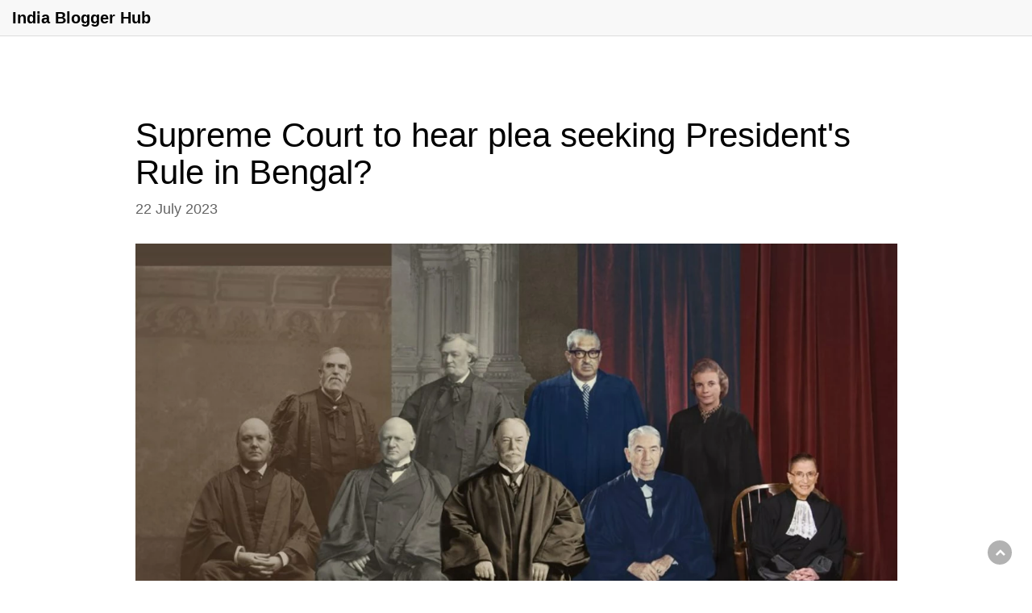

--- FILE ---
content_type: text/html; charset=UTF-8
request_url: https://bloggerspot.in/supreme-court-to-hear-plea-seeking-presidents-rule-in-bengal
body_size: 3387
content:

<!DOCTYPE html>
<html lang="en" dir="ltr">

<head>
    	<title>Supreme Court to hear plea seeking President&#039;s Rule in Bengal?</title>
	<meta charset="utf-8">
	<meta name="viewport" content="width=device-width, initial-scale=1">
	<meta name="robots" content="follow, index, max-snippet:-1, max-video-preview:-1, max-image-preview:large">
	<meta name="keywords" content="supreme court, plea, president&#039;s rule, bengal">
	<meta name="description" content="The Supreme Court is set to hear a plea that&#039;s requesting President&#039;s Rule in Bengal. This is quite a significant development that&#039;s bound to have political implications. The plea argues that the state government has failed to maintain law and order, thus necessitating federal intervention. It&#039;s a complex situation that will certainly spark debates about the limits of state and federal power in India. I&#039;m keeping a close eye on this unfolding story and will continue to provide updates as more details become available.">
	<meta property="og:title" content="Supreme Court to hear plea seeking President&#039;s Rule in Bengal?">
	<meta property="og:type" content="article">
	<meta property="og:article:published_time" content="2023-07-22T05:49:27+00:00">
	<meta property="og:article:modified_time" content="2023-07-22T05:49:27+00:00">
	<meta property="og:article:author" content="/author/aarav-khatri/">
	<meta property="og:article:section" content="Legal News">
	<meta property="og:article:tag" content="supreme court">
	<meta property="og:article:tag" content="plea">
	<meta property="og:article:tag" content="president&#039;s rule">
	<meta property="og:article:tag" content="bengal">
	<meta property="og:image" content="https://bloggerspot.in/uploads/2023/07/supreme-court-to-hear-plea-seeking-presidents-rule-in-bengal.webp">
	<meta property="og:url" content="https://bloggerspot.in/supreme-court-to-hear-plea-seeking-presidents-rule-in-bengal">
	<meta property="og:locale" content="en_US">
	<meta property="og:description" content="The Supreme Court is set to hear a plea that&#039;s requesting President&#039;s Rule in Bengal. This is quite a significant development that&#039;s bound to have political implications. The plea argues that the state government has failed to maintain law and order, thus necessitating federal intervention. It&#039;s a complex situation that will certainly spark debates about the limits of state and federal power in India. I&#039;m keeping a close eye on this unfolding story and will continue to provide updates as more details become available.">
	<meta property="og:site_name" content="India Blogger Hub">
	<meta name="twitter:title" content="Supreme Court to hear plea seeking President&#039;s Rule in Bengal?">
	<meta name="twitter:description" content="The Supreme Court is set to hear a plea that&#039;s requesting President&#039;s Rule in Bengal. This is quite a significant development that&#039;s bound to have political implications. The plea argues that the state government has failed to maintain law and order, thus necessitating federal intervention. It&#039;s a complex situation that will certainly spark debates about the limits of state and federal power in India. I&#039;m keeping a close eye on this unfolding story and will continue to provide updates as more details become available.">
	<meta name="twitter:image" content="https://bloggerspot.in/uploads/2023/07/supreme-court-to-hear-plea-seeking-presidents-rule-in-bengal.webp">
	<link rel="canonical" href="https://bloggerspot.in/supreme-court-to-hear-plea-seeking-presidents-rule-in-bengal">

    <script type="application/ld+json">
{
    "@context": "https:\/\/schema.org",
    "@type": "BlogPosting",
    "@id": "https:\/\/bloggerspot.in\/supreme-court-to-hear-plea-seeking-presidents-rule-in-bengal",
    "headline": "Supreme Court to hear plea seeking President's Rule in Bengal?",
    "name": "Supreme Court to hear plea seeking President's Rule in Bengal?",
    "keywords": "supreme court, plea, president's rule, bengal",
    "description": "The Supreme Court is set to hear a plea that's requesting President's Rule in Bengal. This is quite a significant development that's bound to have political implications. The plea argues that the state government has failed to maintain law and order, thus necessitating federal intervention. It's a complex situation that will certainly spark debates about the limits of state and federal power in India. I'm keeping a close eye on this unfolding story and will continue to provide updates as more details become available.",
    "inLanguage": "en-US",
    "url": "https:\/\/bloggerspot.in\/supreme-court-to-hear-plea-seeking-presidents-rule-in-bengal",
    "datePublished": "2023-07-22T05:49:27+00:00",
    "dateModified": "2023-07-22T05:49:27+00:00",
    "comment": [],
    "commentCount": 0,
    "author": {
        "@type": "Person",
        "@id": "https:\/\/bloggerspot.in\/author\/aarav-khatri\/",
        "url": "\/author\/aarav-khatri\/",
        "name": "Aarav Khatri"
    },
    "publisher": {
        "@type": "Organization",
        "name": "India Blogger Hub",
        "url": "https:\/\/bloggerspot.in"
    },
    "image": {
        "@type": "ImageObject",
        "@id": "\/uploads\/2023\/07\/supreme-court-to-hear-plea-seeking-presidents-rule-in-bengal.webp",
        "url": "\/uploads\/2023\/07\/supreme-court-to-hear-plea-seeking-presidents-rule-in-bengal.webp",
        "width": "1280",
        "height": "720"
    },
    "thumbnail": {
        "@type": "ImageObject",
        "@id": "\/uploads\/2023\/07\/thumbnail-supreme-court-to-hear-plea-seeking-presidents-rule-in-bengal.webp",
        "url": "\/uploads\/2023\/07\/thumbnail-supreme-court-to-hear-plea-seeking-presidents-rule-in-bengal.webp",
        "width": "640",
        "height": "480"
    }
}
</script>
<script type="application/ld+json">
{
    "@context": "https:\/\/schema.org",
    "@type": "BreadcrumbList",
    "itemListElement": [
        {
            "@type": "ListItem",
            "position": 0,
            "item": {
                "@id": "https:\/\/bloggerspot.in\/",
                "name": "Home"
            }
        },
        {
            "@type": "ListItem",
            "position": 1,
            "item": {
                "@id": "https:\/\/bloggerspot.in\/category\/legal-news\/",
                "name": "Legal News"
            }
        },
        {
            "@type": "ListItem",
            "position": 2,
            "item": {
                "@id": "https:\/\/bloggerspot.in\/supreme-court-to-hear-plea-seeking-presidents-rule-in-bengal",
                "name": "Supreme Court to hear plea seeking President's Rule in Bengal?"
            }
        }
    ]
}
</script>

    <link rel="stylesheet" href="/assets/css/fonticons.css">
    <link rel="stylesheet" href="/assets/css/slider-pro.css">
    <link rel="stylesheet" href="/assets/css/stylesheet.css">
    <link rel="stylesheet" href="/assets/css/font-awesome.min.css">
    <link rel="stylesheet" href="/assets/css/bootstrap.min.css">
    <link rel="stylesheet" href="/assets/css/plugins.css" />
    <link rel="stylesheet" href="/assets/css/style.css">
    <link rel="stylesheet" href="/assets/css/responsive.css" />

    <script src="/assets/js/vendor/modernizr-2.8.3-respond-1.4.2.min.js"></script>

    
</head>

<body data-spy="scroll" data-target=".navbar-collapse">
    

    <header id="main_menu" class="header navbar-fixed-top">
        <div class="main_menu_bg">
            <nav class="navbar-default" id="navmenu">
                <a class="navbar-brand" href="/">
                                        India Blogger Hub
                                    </a>
                            </nav>
        </div>
    </header>

    <main id="bloginner" class="bloginner sections margin-top-60">
        <div class="container">
            <div class="row">
                <div class="col-sm-10 col-sm-offset-1">
                    <div class="head_title">
                        <h1>Supreme Court to hear plea seeking President&#039;s Rule in Bengal?</h1>
                        <div class="single-date">22 July 2023</div>
                    </div>
                    <div class="single-blog-image">
                                                <img src="/uploads/2023/07/supreme-court-to-hear-plea-seeking-presidents-rule-in-bengal.webp" alt="Supreme Court to hear plea seeking President&#039;s Rule in Bengal?"/>
                                            </div>
                    <div class="single-post-text">
                        
<h2>Understanding the Plea</h2>
<p>Firstly, it is crucial to comprehend the essence of the plea that has been submitted to the <a href="https://newscountryindia.in/supreme-court-nod-to-get-african-cheetah-to-india" title="Supreme Court nod to get African cheetah to India?" target="_blank">Supreme Court</a>. The petitioners are demanding President's Rule to be imposed in the state of Bengal. This plea is based on the contention that there is a breakdown of the constitutional machinery in the state. The petitioners argue that the current government has failed to maintain law and order, which has led to a chaotic situation that they believe can only be addressed by imposing President's Rule.</p>

<h2>What is President's Rule?</h2>
<p>Before going further, let's take a moment to understand what President's Rule is. In India's constitutional framework, President's Rule refers to the suspension of a state government and the imposition of direct central government rule in a state. This can happen if the President, upon receipt of a report from the Governor of the state or otherwise, is satisfied that a situation has arisen in which the government of the state cannot be carried on in accordance with the provisions of the Constitution.</p>

<h2>Current Situation in Bengal</h2>
<p>Understanding the current situation in Bengal gives context to the plea. The state has been rife with political tensions, with allegations of violence and irregularities marring recent elections. There have been numerous instances of violence, including attacks on political workers and leaders. The situation has escalated to such an extent that the petitioners feel the state government has lost control and hence, are seeking the imposition of President's Rule.</p>

<h2>Legal Requirements for Imposing President's Rule</h2>
<p>Imposing President's Rule is not a decision that can be taken lightly. It requires certain legal requirements to be fulfilled. According to the Constitution, President's Rule can be imposed if the President is satisfied that a situation has arisen where the state government cannot be carried on in accordance with the provisions of the Constitution. This satisfaction is usually based on a report from the Governor of the state. However, the President can also act independently without such a report.</p>

<h2>The Supreme Court's Role</h2>
<p>The Supreme Court plays a crucial role in such situations. It is the responsibility of the Supreme Court to review the validity of the decision to impose President's Rule. The court can strike down the imposition of President's Rule if it finds that it was imposed malafidely or based on irrelevant or extraneous grounds. In this case, the Supreme Court will review the plea and decide whether the situation in Bengal warrants the imposition of President's Rule.</p>

<h2>Potential Implications of the Plea</h2>
<p>Finally, it's important to consider the potential implications of this plea. If the Supreme Court agrees with the petitioners, it could lead to a significant shift in the political landscape of Bengal. The imposition of President's Rule means the suspension of the state government and direct rule by the central government. This could have profound implications for the state's governance and politics. Moreover, it will set a precedent for similar situations in the future, potentially changing the way such situations are handled in India.</p>

                    </div>
                                        <div class="post-tags-wrap">
                        <span class="post-tags-title">Tags:</span>
                                                <a href="/tag/supreme-court/" class="post-tags-item" rel="tag">supreme court</a>
                                                <a href="/tag/plea/" class="post-tags-item" rel="tag">plea</a>
                                                <a href="/tag/president-s-rule/" class="post-tags-item" rel="tag">president&#039;s rule</a>
                                                <a href="/tag/bengal/" class="post-tags-item" rel="tag">bengal</a>
                                            </div>
                                    </div>
            </div>
                    </div>
    </main>

    <footer id="footer" class="footer">
        <div class="container">
            <div class="main_footer">
                <div class="row">
                    <div class="col-sm-4">
                        
                                            </div>
                    <div class="col-sm-4">
                                            </div>
                    <div class="col-sm-4">
                        <div class="copyright_text text-center">
                            <p>
                                &copy; 2026. All rights reserved.                            </p>
                        </div>
                    </div>
                </div>
            </div>
        </div>
    </footer>

    <div class="scrollup">
        <a href="#"><i class="fa fa-chevron-up"></i></a>
    </div>

    <script src="/assets/js/vendor/jquery-1.11.2.min.js"></script>
    <script src="/assets/js/vendor/bootstrap.min.js"></script>
    <script src="/assets/js/jquery.easing.1.3.js"></script>
    <script src="/assets/js/masonry/masonry.min.js"></script>
    <script src="/assets/js/plugins.js"></script>
    <script src="/assets/js/main.js"></script>

    
<script defer src="https://static.cloudflareinsights.com/beacon.min.js/vcd15cbe7772f49c399c6a5babf22c1241717689176015" integrity="sha512-ZpsOmlRQV6y907TI0dKBHq9Md29nnaEIPlkf84rnaERnq6zvWvPUqr2ft8M1aS28oN72PdrCzSjY4U6VaAw1EQ==" data-cf-beacon='{"version":"2024.11.0","token":"6b74bbea4fca4b26975c6d9c4186434b","r":1,"server_timing":{"name":{"cfCacheStatus":true,"cfEdge":true,"cfExtPri":true,"cfL4":true,"cfOrigin":true,"cfSpeedBrain":true},"location_startswith":null}}' crossorigin="anonymous"></script>
</body>

</html>

--- FILE ---
content_type: text/css; charset=utf-8
request_url: https://bloggerspot.in/assets/css/slider-pro.css
body_size: 2291
content:
/*!
*  - v1.2.5
* Homepage: https://bqworks.com/slider-pro/
* Author: bqworks
* Author URL: https://bqworks.com/
*/
/* Core
--------------------------------------------------*/
.slider-pro {
    position: relative;
    margin: 0 auto;
    -moz-box-sizing: content-box;
    box-sizing: content-box;
}

.sp-slides-container {
    position: relative;
}

.sp-mask {
    position: relative;
    overflow: hidden;
    height: 200px;
}

.sp-slides {
    position: relative;
    -webkit-backface-visibility: hidden;
    -webkit-perspective: 1000;
}

.sp-slide {
    position: absolute;
}

.sp-image-container {
    overflow: hidden;
}

.sp-image {
    position: relative;
    display: block;
    border: none;
}

.sp-no-js {
    overflow: hidden;
    max-width: 100%;
}

/* Thumbnails
--------------------------------------------------*/
.sp-thumbnails-container {
    position: relative;
    overflow: hidden;
}

.sp-top-thumbnails,
.sp-bottom-thumbnails  {
    left: 0;
    margin: 0 auto;
}

.sp-top-thumbnails {
    position: absolute;
    top: 0;
    margin-bottom: 4px;
}

.sp-bottom-thumbnails {
    margin-top: 4px;
}

.sp-left-thumbnails,
.sp-right-thumbnails {
    position: absolute;
    top: 0;
}

.sp-right-thumbnails {
    right: 0;
    margin-left: 4px;
}

.sp-left-thumbnails {
    left: 0;
    margin-right: 4px;
}

.sp-thumbnails {
    position: relative;
}

.sp-thumbnail {
    border: none;
}

.sp-thumbnail-container {
    position: relative;
    display: block;
    overflow: hidden;
    float: left;
    -moz-box-sizing: border-box;
    box-sizing: border-box;
}

/* Horizontal thumbnails
------------------------*/
.sp-top-thumbnails .sp-thumbnail-container,
.sp-bottom-thumbnails .sp-thumbnail-container {
    margin-left: 2px;
    margin-right: 2px;
}

.sp-top-thumbnails .sp-thumbnail-container:first-child,
.sp-bottom-thumbnails .sp-thumbnail-container:first-child {
    margin-left: 0;
}

.sp-top-thumbnails .sp-thumbnail-container:last-child,
.sp-bottom-thumbnails .sp-thumbnail-container:last-child {
    margin-right: 0;
}

/* Vertical thumbnails 
----------------------*/
.sp-left-thumbnails .sp-thumbnail-container,
.sp-right-thumbnails .sp-thumbnail-container {
    margin-top: 2px;
    margin-bottom: 2px;
}

.sp-left-thumbnails .sp-thumbnail-container:first-child,
.sp-right-thumbnails .sp-thumbnail-container:first-child {
    margin-top: 0;
}

.sp-left-thumbnails .sp-thumbnail-container:last-child,
.sp-right-thumbnails .sp-thumbnail-container:last-child {
    margin-bottom: 0;
}

/* Right thumbnails with pointer
--------------------------------*/
.sp-right-thumbnails.sp-has-pointer {
    margin-left: -13px;
}

.sp-right-thumbnails.sp-has-pointer .sp-thumbnail {
    position: absolute;
    left: 18px;
    margin-left: 0 !important;
}

.sp-right-thumbnails.sp-has-pointer .sp-selected-thumbnail:before {
    content: '';
    position: absolute;
    height: 100%;
    border-left: 5px solid #F00;
    left: 0;
    top: 0;
    margin-left: 13px;
}

.sp-right-thumbnails.sp-has-pointer .sp-selected-thumbnail:after {
    content: '';
    position: absolute;
    width: 0;
    height: 0;
    left: 0;
    top: 50%;
    margin-top: -8px;
    border-right: 13px solid #F00;
    border-top: 8px solid transparent;
    border-bottom: 8px solid transparent;
}

/* Left thumbnails with pointer
-------------------------------*/
.sp-left-thumbnails.sp-has-pointer {
    margin-right: -13px;
}

.sp-left-thumbnails.sp-has-pointer .sp-thumbnail {
    position: absolute;
    right: 18px;
}

.sp-left-thumbnails.sp-has-pointer .sp-selected-thumbnail:before {
    content: '';
    position: absolute;
    height: 100%;
    border-left: 5px solid #F00;
    right: 0;
    top: 0;
    margin-right: 13px;
}

.sp-left-thumbnails.sp-has-pointer .sp-selected-thumbnail:after {
    content: '';
    position: absolute;
    width: 0;
    height: 0;
    right: 0;
    top: 50%;
    margin-top: -8px;
    border-left: 13px solid #F00;
    border-top: 8px solid transparent;
    border-bottom: 8px solid transparent;
}

/* Bottom thumbnails with pointer
---------------------------------*/
.sp-bottom-thumbnails.sp-has-pointer {
    margin-top: -13px;
}

.sp-bottom-thumbnails.sp-has-pointer .sp-thumbnail {
    position: absolute;
    top: 18px;
    margin-top: 0 !important;
}

.sp-bottom-thumbnails.sp-has-pointer .sp-selected-thumbnail:before {
    content: '';
    position: absolute;
    width: 100%;
    border-bottom: 5px solid #F00;
    top: 0;
    margin-top: 13px;
}

.sp-bottom-thumbnails.sp-has-pointer .sp-selected-thumbnail:after {
    content: '';
    position: absolute;
    width: 0;
    height: 0;
    left: 50%;
    top: 0;
    margin-left: -8px;
    border-bottom: 13px solid #F00;
    border-left: 8px solid transparent;
    border-right: 8px solid transparent;
}

/* Top thumbnails with pointer
------------------------------*/
.sp-top-thumbnails.sp-has-pointer {
    margin-bottom: -13px;
}

.sp-top-thumbnails.sp-has-pointer .sp-thumbnail {
    position: absolute;
    bottom: 18px;
}

.sp-top-thumbnails.sp-has-pointer .sp-selected-thumbnail:before {
    content: '';
    position: absolute;
    width: 100%;
    border-bottom: 5px solid #F00;
    bottom: 0;
    margin-bottom: 13px;
}

.sp-top-thumbnails.sp-has-pointer .sp-selected-thumbnail:after {
    content: '';
    position: absolute;
    width: 0;
    height: 0;
    left: 50%;
    bottom: 0;
    margin-left: -8px;
    border-top: 13px solid #F00;
    border-left: 8px solid transparent;
    border-right: 8px solid transparent;
}

/* Layers
--------------------------------------------------*/
.sp-layer {
    position: absolute;
    margin: 0;
    box-sizing: border-box;
    -moz-box-sizing: border-box;
    -webkit-box-sizing: border-box;
    -webkit-font-smoothing: subpixel-antialiased;
    -webkit-backface-visibility: hidden;
}

.sp-black {
    color: #FFF;
    background: rgb(0, 0, 0);
    background: rgba(0, 0, 0, 0.7);
}

.sp-white {
    color: #000;
    background: rgb(255, 255, 255);
    background: rgba(255, 255, 255, 0.7);
}

.sp-rounded {
    border-radius: 10px;
}

.sp-padding {
    padding: 10px;
}

/* Touch Swipe
--------------------------------------------------*/
.sp-grab {
    cursor: url(images/openhand.cur), move;
}

.sp-grabbing {
    cursor: url(images/closedhand.cur), move;
}

.sp-selectable {
    cursor: default;
}

/* Caption
--------------------------------------------------*/
.sp-caption-container {
    text-align: center;
    margin-top: 10px;
}

/* Full Screen
--------------------------------------------------*/
.sp-full-screen {
    margin: 0 !important;
    background-color: #000;
}

.sp-full-screen-button {
    position: absolute;
    top: 5px;
    right: 10px;
    font-size: 30px;
    line-height: 1;
    cursor: pointer;
    -webkit-transform: rotate(45deg);
    -ms-transform: rotate(45deg);
    transform: rotate(45deg);
}

.sp-full-screen-button:before {
    content: '\2195';
}

.sp-fade-full-screen {
    opacity: 0;
    -webkit-transition: opacity 0.5s;
    transition: opacity 0.5s;
}

.slider-pro:hover .sp-fade-full-screen {
    opacity: 1;
}

/* Buttons
--------------------------------------------------*/
.sp-buttons {
    position: relative;
    width: 100%;
    text-align: center;
    padding-top: 40px;
}

.sp-button {
    width: 10px;
    height: 10px;
    border: 2px solid #000;
    border-radius: 50%;
    margin: 4px;
    display: inline-block;
    -moz-box-sizing: border-box;
    -webkit-box-sizing: border-box;
    box-sizing: border-box;
    cursor: pointer;
}

.sp-selected-button {
    background-color: #000;
}

@media only screen and (min-width: 768px) and (max-width: 1024px) {
    .sp-button {
        width: 14px;
        height: 14px;
    }
}

@media only screen and (min-width: 568px) and (max-width: 768px) {
    .sp-button {
        width: 16px;
        height: 16px;
    }
}

@media only screen and (min-width: 320px) and (max-width: 568px) {
    .sp-button {
        width: 18px;
        height: 18px;
    }
}

/* Arrows
--------------------------------------------------*/
.sp-arrows {
    position: absolute;
}

.sp-fade-arrows {
    opacity: 0;
    -webkit-transition: opacity 0.5s;
    transition: opacity 0.5s;
}

.sp-slides-container:hover .sp-fade-arrows {
    opacity: 1;
}

.sp-horizontal .sp-arrows {
    width: 100%;
    left: 0;
    top: 50%;
    margin-top: -15px;
}

.sp-vertical .sp-arrows {
    height: 100%;
    left: 50%;
    top: 0;
    margin-left: -10px;
}

.sp-arrow {
    position: absolute;
    display: block;
    width: 20px;
    height: 30px;
    cursor: pointer;
}

.sp-vertical .sp-arrow {
    -webkit-transform: rotate(90deg);
    -ms-transform: rotate(90deg);
    transform: rotate(90deg);
}

.sp-horizontal .sp-previous-arrow {
    left: 20px;
}

.sp-horizontal .sp-next-arrow {
    right: 20px;
}

.sp-vertical .sp-previous-arrow {
    top: 20px;
}

.sp-vertical .sp-next-arrow {
    bottom: 20px;
}

.sp-previous-arrow:before,
.sp-previous-arrow:after,
.sp-next-arrow:before,
.sp-next-arrow:after {
    content: '';
    position: absolute;
    width: 50%;
    height: 50%;
    background-color: #FFF;
}

.sp-previous-arrow:before {
    left: 30%;
    top: 0;
    -webkit-transform: skew(145deg, 0deg);
    -ms-transform: skew(145deg, 0deg);
    transform: skew(145deg, 0deg);
}

.sp-previous-arrow:after {
    left: 30%;
    top: 50%;
    -webkit-transform: skew(-145deg, 0deg);
    -ms-transform: skew(-145deg, 0deg);
    transform: skew(-145deg, 0deg);
}

.sp-next-arrow:before {
    right: 30%;
    top: 0;
    -webkit-transform: skew(35deg, 0deg);
    -ms-transform: skew(35deg, 0deg);
    transform: skew(35deg, 0deg);
}

.sp-next-arrow:after {
    right: 30%;
    top: 50%;
    -webkit-transform: skew(-35deg, 0deg);
    -ms-transform: skew(-35deg, 0deg);
    transform: skew(-35deg, 0deg);
}

.ie8 .sp-arrow,
.ie7 .sp-arrow {
    width: 0;
    height: 0;
}

.ie8 .sp-arrow:before,
.ie8 .sp-arrow:after,
.ie7 .sp-arrow:before,
.ie7 .sp-arrow:after {
    content: none;
}

.ie8.sp-horizontal .sp-previous-arrow,
.ie7.sp-horizontal .sp-previous-arrow {
    border-right: 20px solid #FFF;
    border-top: 20px solid transparent;
    border-bottom: 20px solid transparent;
}

.ie8.sp-horizontal .sp-next-arrow,
.ie7.sp-horizontal .sp-next-arrow {
    border-left: 20px solid #FFF;
    border-top: 20px solid transparent;
    border-bottom: 20px solid transparent;
}

.ie8.sp-vertical .sp-previous-arrow,
.ie7.sp-vertical .sp-previous-arrow {
    border-bottom: 20px solid #FFF;
    border-left: 20px solid transparent;
    border-right: 20px solid transparent;
}

.ie8.sp-vertical .sp-next-arrow,
.ie7.sp-vertical .sp-next-arrow {
    border-top: 20px solid #FFF;
    border-left: 20px solid transparent;
    border-right: 20px solid transparent;
}

/* Thumbnail Arrows
--------------------------------------------------*/
.sp-thumbnail-arrows {
    position: absolute;
}

.sp-fade-thumbnail-arrows {
    opacity: 0;
    -webkit-transition: opacity 0.5s;
    transition: opacity 0.5s;
}

.sp-thumbnails-container:hover .sp-fade-thumbnail-arrows {
    opacity: 1;
}

.sp-top-thumbnails .sp-thumbnail-arrows,
.sp-bottom-thumbnails .sp-thumbnail-arrows {
    width: 100%;
    top: 50%;
    left: 0;
    margin-top: -12px;
}

.sp-left-thumbnails .sp-thumbnail-arrows,
.sp-right-thumbnails .sp-thumbnail-arrows {
    height: 100%;
    top: 0;
    left: 50%;
    margin-left: -7px;
}

.sp-thumbnail-arrow {
    position: absolute;
    display: block;
    width: 15px;
    height: 25px;
    cursor: pointer;
}

.sp-left-thumbnails .sp-thumbnail-arrows .sp-thumbnail-arrow,
.sp-right-thumbnails .sp-thumbnail-arrows .sp-thumbnail-arrow {
    -webkit-transform: rotate(90deg);
    -ms-transform: rotate(90deg);
    transform: rotate(90deg);
}

.sp-top-thumbnails .sp-previous-thumbnail-arrow,
.sp-bottom-thumbnails .sp-previous-thumbnail-arrow {
    left: 0px;
}

.sp-top-thumbnails .sp-next-thumbnail-arrow,
.sp-bottom-thumbnails .sp-next-thumbnail-arrow {
    right: 0px;
}

.sp-left-thumbnails .sp-previous-thumbnail-arrow,
.sp-right-thumbnails .sp-previous-thumbnail-arrow {
    top: 0px;
}

.sp-left-thumbnails .sp-next-thumbnail-arrow,
.sp-right-thumbnails .sp-next-thumbnail-arrow {
    bottom: 0px;
}

.sp-previous-thumbnail-arrow:before,
.sp-previous-thumbnail-arrow:after,
.sp-next-thumbnail-arrow:before,
.sp-next-thumbnail-arrow:after {
    content: '';
    position: absolute;
    width: 50%;
    height: 50%;
    background-color: #FFF;
}

.sp-previous-thumbnail-arrow:before {
    left: 30%;
    top: 0;
    -webkit-transform: skew(145deg, 0deg);
    -ms-transform: skew(145deg, 0deg);
    transform: skew(145deg, 0deg);
}

.sp-previous-thumbnail-arrow:after {
    left: 30%;
    top: 50%;
    -webkit-transform: skew(-145deg, 0deg);
    -ms-transform: skew(-145deg, 0deg);
    transform: skew(-145deg, 0deg);
}

.sp-next-thumbnail-arrow:before {
    right: 30%;
    top: 0;
    -webkit-transform: skew(35deg, 0deg);
    -ms-transform: skew(35deg, 0deg);
    transform: skew(35deg, 0deg);
}

.sp-next-thumbnail-arrow:after {
    right: 30%;
    top: 50%;
    -webkit-transform: skew(-35deg, 0deg);
    -ms-transform: skew(-35deg, 0deg);
    transform: skew(-35deg, 0deg);
}

.ie8 .sp-thumbnail-arrow,
.ie7 .sp-thumbnail-arrow {
    width: 0;
    height: 0;
}

.ie8 .sp-thumbnail-arrow:before,
.ie8 .sp-thumbnail-arrow:after,
.ie7 .sp-thumbnail-arrow:before,
.ie7 .sp-thumbnail-arrow:after {
    content: none;
}

.ie8 .sp-top-thumbnails .sp-previous-thumbnail-arrow,
.ie8 .sp-bottom-thumbnails .sp-previous-thumbnail-arrow,
.ie7 .sp-top-thumbnails .sp-previous-thumbnail-arrow,
.ie7 .sp-bottom-thumbnails .sp-previous-thumbnail-arrow {
    border-right: 12px solid #FFF;
    border-top: 12px solid transparent;
    border-bottom: 12px solid transparent;
}

.ie8 .sp-top-thumbnails .sp-next-thumbnail-arrow,
.ie8 .sp-bottom-thumbnails .sp-next-thumbnail-arrow,
.ie7 .sp-top-thumbnails .sp-next-thumbnail-arrow,
.ie7 .sp-bottom-thumbnails .sp-next-thumbnail-arrow {
    border-left: 12px solid #FFF;
    border-top: 12px solid transparent;
    border-bottom: 12px solid transparent;
}

.ie8 .sp-left-thumbnails .sp-previous-thumbnail-arrow,
.ie8 .sp-right-thumbnails .sp-previous-thumbnail-arrow,
.ie7 .sp-left-thumbnails .sp-previous-thumbnail-arrow,
.ie7 .sp-right-thumbnails .sp-previous-thumbnail-arrow {
    border-bottom: 12px solid #FFF;
    border-left: 12px solid transparent;
    border-right: 12px solid transparent;
}

.ie8 .sp-left-thumbnails .sp-next-thumbnail-arrow,
.ie8 .sp-right-thumbnails .sp-next-thumbnail-arrow,
.ie7 .sp-left-thumbnails .sp-next-thumbnail-arrow,
.ie7 .sp-right-thumbnails .sp-next-thumbnail-arrow {
    border-top: 12px solid #FFF;
    border-left: 12px solid transparent;
    border-right: 12px solid transparent;
}

/* Video
--------------------------------------------------*/
a.sp-video {
    text-decoration: none;
}

a.sp-video img {
    -webkit-backface-visibility: hidden;
    border: none;
}

a.sp-video:after {
    content: '\25B6';
    position: absolute;
    width: 45px;
    padding-left: 5px;
    height: 50px;
    border: 2px solid #FFF;
    text-align: center;
    font-size: 30px;
    border-radius: 30px;
    top: 0;
    color: #FFF;
    bottom: 0;
    left: 0;
    right: 0;
    background-color: rgba(0, 0, 0, 0.2);
    margin: auto;
    line-height: 52px;
}

/* CSS for preventing styling issues in WordPress
--------------------------------------------------*/
.slider-pro img.sp-image,
.slider-pro img.sp-thumbnail {
    max-width: none;
    max-height: none;
    border: none !important;
    border-radius: 0 !important;
    padding: 0 !important;
    -webkit-box-shadow: none !important;
    -mox-box-shadow: none !important;
    box-shadow: none !important;
    transition: none;
    -moz-transition: none;
    -webkit-transition: none;
    -o-transition: none;
}

.slider-pro a {
    position: static;
    transition: none !important;
    -moz-transition: none !important;
    -webkit-transition: none !important;
    -o-transition: none !important;
}

.slider-pro iframe,
.slider-pro object,
.slider-pro video,
.slider-pro embed,
.slider-pro canvas {
    max-width: none;
    max-height: none;
}

.slider-pro p.sp-layer {
/*    font-size: 14px;
    line-height: 1.4;
    margin: 0;*/
}

.slider-pro h1.sp-layer {
    font-size: 32px;
    line-height: 1.4;
    margin: 0;
}

.slider-pro h2.sp-layer {
    font-size: 24px;
    line-height: 1.4;
    margin: 0;
}

.slider-pro h3.sp-layer {
    font-size: 19px;
    line-height: 1.4;
    margin: 0;
}

.slider-pro h4.sp-layer {
    font-size: 2.5rem;
    line-height: 2.5;
    margin: 0;
}

.slider-pro h5.sp-layer {
    font-size: 13px;
    line-height: 1.4;
    margin: 0;
}

.slider-pro h6.sp-layer {
    font-size: 11px;
    line-height: 1.4;
    margin: 0;
}

.slider-pro img.sp-layer {
    border: none;
}

--- FILE ---
content_type: text/css; charset=utf-8
request_url: https://bloggerspot.in/assets/css/style.css
body_size: 3723
content:
html,
body {
  	font-family: sans-serif;
    background-color: #fff;
    font-size: 18px;
    color: #656565;
    width: 100%;
    padding: 0;
    margin-left: 0;
    margin-right: 0;
}

img {
    user-select: none;
    -webkit-user-drag: none;
    user-drag: none;
}

a,
a:hover,
a:active,
a:focus {
    text-decoration: none;
    outline: none;
}

a,
button,
a span {
    transition: 0.2s ease-in-out;
}

.btn.extra-width {
    padding: 13px 40px;
}

.btn:focus,
.btn:active {
    outline: inherit;
}

*,
*:before,
*:after {
    box-sizing: border-box;
}

p {
    margin: 0 0 15px;
}

.clear {
    clear: both;
}

img {
    max-width: 100%;
}

textarea,
input[type="text"],
input[type="password"],
input[type="datetime"],
input[type="datetime-local"],
input[type="date"],
input[type="month"],
input[type="time"],
input[type="week"],
input[type="number"],
input[type="email"],
input[type="url"],
input[type="search"],
input[type="tel"],
input[type="color"],
.uneditable-input {
    outline: none;
}

.form-control {
    border: 1px solid rgba(0, 0, 0, 0.08);
    font-size: 16px;
    height: 45px;
}

.form-control {
    display: inline-block;
    width: 60%;
    height: 35px;
    padding: 6px 25px;
    font-size: 14px;
    line-height: 1.42857143;
    color: #fff;
    background-color: #182e4c;
    background-image: none;
    border: 0px solid #ccc;
    border-radius: 30px;
    box-shadow: inset 0 1px 1px rgba(0, 0, 0, .075);
    transition: border-color ease-in-out .15s, box-shadow ease-in-out .15s;
}

.form-control:focus {
    border-color: #5e9a28;
}

h1,
h2,
h3,
h4,
h5,
h6 {
    margin: 0;
    color: #000000;
}

h4,
h5 {
    font-weight: 300;
    margin: 0;
    line-height: 2rem;
}

h1 {
    font-size: 42px;
}

h2 {
    font-size: 36px;
    line-height: 1.4;
}

h3 {
    font-size: 1.875rem;
    line-height: 2.5rem;
}

h4 {
    font-size: 2.5rem;
    line-height: 2.5rem;
}

h5 {
    font-size: 1.125rem;
    margin-bottom: 1rem;
    margin-top: 1rem;
    color: #223d61;
}

h6 {
    font-size: 1rem;
    margin-bottom: .9rem;
}

p {
    line-height: 1.375rem;
    margin-bottom: 30px;
}

p:last-child {
    margin-bottom: 0px;
}

.text {
    color: #333333;
}

.coloricon i {
    color: #5e9a28;
}

.colorsbg {
    background: #FFE1BD;
}

.whitetext {
    color: #fff;
}

.blackbg {
    background: #000;
}

.lightbg {
    background-color: #f9f9f9;
}

.transition {
    transition: all 300ms linear;
}

.sections {
    padding-top: 85px;
    padding-bottom: 105px;
    overflow: hidden;
}

.sections.footer {
    padding-bottom: 80px;
}

section .subtitle h5 {
    margin-top: 10px;
    font-size: 1.3rem;
}

.parallax-section {
    max-width: 100%;
    color: #ffffff;
}

section .title-half h2 {
    font-size: 3rem;
    line-height: 4rem;
    font-weight: 300;
    margin-bottom: 1.4rem;
}

section .subtitle-half h5 {
    font-weight: 100;
    font-size: 17px;
}

ul {
    margin: 0;
    padding: 0;
    list-style: none;
}

.heading {
    margin-bottom: 4rem;
}

.navbar-default .navbar-brand {
  	display: inline-block;
  	height: auto;
    font-weight: 700;
    font-size: 20px;
    color: #000000;
    line-height: 1.2;
  	float: none;
  	padding: 0 40px 0 0;
    margin: 0;
}

.navbar-default .navbar-brand img {
	width: 300px;
  	max-width: 100%;
  	height: auto;
}

.overlay {
    background-color: rgba(0, 0, 0, 0.75);
    width: 100%;
    height: 100%;
    position: absolute;
    left: 0;
    top: 0;
}

.home-overlay {
    background-color: rgba(255, 225, 189, 0.9);
    width: 100%;
    height: 100%;
    position: absolute;
    left: 0;
    top: 0;
}

.home-overlay-fluid {
    background-color: rgba(41, 41, 41, 0.68);
    width: 80%;
    margin: auto;
}

.overlay-img {
    background: rgba(0, 0, 0, 0.3);
    width: 100%;
    padding-top: 100px;
    padding-bottom: 100px;
    color: #ffffff;
}

.no-padding {
    padding: 0 !important;
    margin: 0 !important;
}

.fluid-blocks-col {
    padding: 70px 40px 0 80px;
}

.fluid-blocks-col-right {
    padding: 70px 80px 0 40px;
}

/*
Separator
*/
.separator {
    height: 2px;
    width: 60px;
    margin: 20px auto;
    background: #000;
}

.separator2 {
    height: 2px;
    width: 60px;
    margin: 20px 0px;
    background: #000;
}

.separator3 {
    height: 2px;
    width: 50px;
    margin: 10px auto;
    background: #fff;
}

.separator4 {
    height: 2px;
    width: 30px;
    margin: 20px 0px;
    background: #5e9a28;
}

.btn-primary.active.focus,
.btn-primary.active:focus,
.btn-primary.active:hover,
.btn-primary:active.focus,
.btn-primary:active:focus,
.btn-primary:active:hover,
.open>.dropdown-toggle.btn-primary.focus,
.open>.dropdown-toggle.btn-primary:focus,
.open>.dropdown-toggle.btn-primary:hover,
.btn-primary.focus,
.btn-primary:focus,
.btn-primary.disabled,
.btn-primary.disabled:hover {
    color: #ffffff;
    background-color: #522bac;
    border-color: #522bac;
}

.btn {
    display: inline-block;
    text-align: center;
    color: #fff;
    font-size: 18px;
  	line-height: 1.4;
    border-radius: 50px;
    background-color: #000;
    transition: .5s;
    border: 1px solid #000;
  	padding: 10px 30px;
  	margin: 20px 0 0 0;

}

.btn:hover {
    background-color: #ffcb93;
    color: #000;
    text-decoration: none;
    border: 1px solid #ffcb93;
}

.btn-default {
    color: #333;
    background-color: #fff;
    border-color: #ccc;
}

.btn-default:hover {
    color: #333;
    background-color: #fff;
    border-color: #000;
}

/*
Extra height css
*/
.margin-top-20 {
    margin-top: 20px;
}

.margin-bottom-20 {
    margin-bottom: 20px;
}

.margin-top-40 {
    margin-top: 40px;
}

.margin-bottom-40 {
    margin-bottom: 40px;
}

.margin-top-60 {
    margin-top: 60px;
}

.margin-top-80 {
    margin-top: 80px;
}

.margin-top-120 {
    margin-top: 120px;
}

.margin-80 {
    margin-top: 80px;
    margin-bottom: 80px;
}

.margin-bottom-60 {
    margin-bottom: 60px;
}

.margin-bottom-80 {
    margin-bottom: 80px;
}

.padding-top-20 {
    padding-top: 1.33rem;
}

.padding-bottom-20 {
    padding-bottom: 1.33rem;
}

.padding-top-40 {
    padding-top: 2.66rem;
}

.padding-bottom-40 {
    padding-bottom: 2.66rem;
}

.padding-top-60 {
    padding-top: 5rem;
}

.padding-bottom-60 {
    padding-bottom: 5rem;
}

.padding-bottom-0 {
    padding-bottom: 0;
}

/*padding*/
.padding-twenty {
    padding: 10px 0;
}

.padding-fourty {
    padding: 20px 0;
}

.padding-sixty {
    padding: 30px 0;
}

.padding-eighty {
    padding: 40px 0;
}

h1 span {
    color: #5e9a28;
    font-weight: 400;
}

/*for placeholder changes*/

input::-webkit-input-placeholder {
    color: #555555;
}

input::-moz-placeholder {
    color: #555555;
}

input::-ms-input-placeholder {
    color: #555555;
}

/* navbar section */

.menu-scroll {
    padding-top: 0px;
    padding-bottom: 0px;
    position: fixed;
    top: 0;
    left: 0;
    right: 0;
    z-index: 300;
    box-shadow: 0 6px 12px rgba(0, 0, 0, .175);
    background-color: #fff;
    transition: all .3s;
    height: 80px;
}

.menu-scroll .main_menu_bg {
    margin-top: 0px;
    background-color: transparent;
    height: 80px;
}

.menu-scroll .main_menu_bg .nave_menu {
    margin-top: 0px;
}

.main_menu_bg {
    margin-top: 0px;
    background-color: #fff;
    transition: all 0.3s;
}

.main_menu_bg .navbar-default {
    display: flex;
  	justify-content: space-between;
  	align-items: center;
  	flex-wrap: wrap;
  	border-bottom: 1px solid #ddd;
  	padding: 10px 15px;
}

.navbar-default .navbar-nav>li>a:hover,
.navbar-default .navbar-nav>li>a:focus {
    color: #000000;
}

.main_menu_bg .nave_menu {
    transition: all 0.6s;
}

.main_menu_bg .navbar-default .navbar-nav>.active>a,
.navbar-default .navbar-nav>.active>a:hover,
.navbar-default .navbar-nav>.active>a:focus {
    color: #000000;
    background: url(../images/line.png) no-repeat scroll 15px 40px;
}

.main_menu_bg .navbar-nav>li>a {
    padding-top: 15px;
    padding-bottom: 20px;
    font-size: 0.875rem;
    color: #333;
}

.navbar-toggle {
	position: absolute;
  	top: 50%;
  	right: 15px;
  	transform: translateY(-50%);
  	margin: 0;
}

.navbar-default .navbar-nav>.open>a,
.navbar-default .navbar-nav>.open>a:hover,
.navbar-default .navbar-nav>.open>a:focus {
    background-color: transparent;
    color: #ffe1bd;
}

.dropdown-menu>li>a {
    line-height: 4;
}

.main_home {
    margin-top: 85px;
    padding: 140px 0px;
    position: relative;

}

.main_home h1 {
    color: #fff;
    padding-bottom: 25px;
}

.main_home p.subtitle {
    color: #000;
    padding-bottom: 25px;
    font-size: 1.5rem;
    line-height: 2rem;
    margin: 0 auto;
}

/*-------------------------- top content --------------------- */

.top-content {
	padding: 20px 0;
}

.top-content h1 {
	font-size: 40px;
    line-height: 1.4;
  	margin: 0 0 10px 0;
}

@media screen and (max-width: 768px) {
	.top-content h1 {
        font-size: 36px;
    }
}

.top-content h2 {
	font-size: 36px;
    line-height: 1.4;
  	margin: 0 0 15px 0;
}

@media screen and (max-width: 768px) {
	.top-content h2 {
        font-size: 30px;
        margin: 0 0 10px 0;
    }
}

.top-content p {
	line-height: 1.4;
}

/*------------------------- top content end ----------------- */

.single_blog_area {
    margin-bottom: 50px;
}

.signle_service_left img {
    width: 100%;
    height: 100%;
    object-fit: cover;
}

.pagination-list {
    width: 100%;
    list-style: none;
    display: flex;
    justify-content: center;
    align-items: center;
    padding: 30px 0 10px 0;
}

.pagination-list a {
    display: inline-block;
    min-width: 45px;
    height: 45px;
    text-align: center;
    line-height: 1.4;
    color: #333;
    border: 1px solid #ccc;
    border-radius: 50px;
    background-color: transparent;
    margin: 0 3px;
    transition: all .2s ease;
  	padding: 10px 10px;
}

.pagination-list a:hover {
    text-decoration: none;
    border: 1px solid #000;
}

.pagination-list li.active a {
    border: 1px solid #000;
}

.head_title {
    margin: 0 0 30px 0;
}

.head_title h1 {
    margin: 0 0 10px 0;
}

.head_title p {
    font-size: 1rem;
}

.main_mix_content {
    overflow: hidden;
}

.single-blog-image {
	margin: 0 0 20px 0;
}

.single-blog-image img {
	width: 100%;
  	height: auto;	
  	object-fit: cover;
}

/*------------------------ blog-post-styles ------------------------*/

.single-post-text img {
	margin: 15px 0 10px 0;
}

.single-post-text h2 {
    font-size: 28px;
	margin-top: 15px;
    margin-bottom: 10px;
}

.single-post-text h3 {
    font-size: 24px;
	margin-top: 15px;
    margin-bottom: 10px;
}

.single-post-text p {
	margin: 0 0 10px 0;
}

.single-post-text a{
	color: #ff0606;
}

.single-post-text ol {
	padding-left: 15px;
}

.single-post-text ol li {
	padding: 5px 0;
}

.single-post-text ul {
	list-style: none;
  	padding-left: 15px;
}

.single-post-text ul li {
	padding: 5px 0;
}

.single-post-text ul li,
.single-post-text ul li a {
	color: #000;
}

.single-post-text blockquote {
  	font-style: italic;
	padding: 10px 20px;
    margin: 10px 0 20px 0;
    font-size: 17.5px;
    border-left: 5px solid #ddd;
}

.single-post-text table {
	width: 100%;
  	border: 1px solid #ddd;
  	background-color: #fff;
  	border-collapse: collapse;
  	margin: 15px 0;
}

.single-post-text table,
.single-post-text td,
.single-post-text th {
	border: 1px solid #ddd;
    border-collapse: collapse;
  	padding: 10px 15px;
}

.single-post-text td,
.single-post-text th {
	border: 1px solid #ddd;
    border-collapse: collapse;
  	padding: 10px 15px;
}

/*---------------------- blog-post-styles end ----------------------*/

/*---------------------- post-tags ----------------------*/

.post-tags-wrap {
	display: flex;
  	flex-wrap: wrap;
  	column-gap: 5px;
    padding: 10px 0;
}

.post-tags-wrap .post-tags-title {
	display: block;
    font-weight: 700;
  	font-size: 18px;
  	color: #000000;
  	line-height: 1.6;
    margin: 0;
}

.post-tags-wrap .post-tags-item {
  	display: inline-block;
	text-decoration: none;
  	font-size: 14px;
  	color: #fff;
    line-height: 1.2;
  	border-radius: 20px;
  	border: 1px solid #b2b2b2;
  	background-color: #b2b2b2;
  	padding: 5px 10px;
  	margin-bottom: 5px;
  	transition: all .3s ease;
}

.post-tags-wrap .post-tags-item:hover {
	color: #333;
  	border: 1px solid #333;
  	background-color: #fff;
}

/*-------------------- post-tags end --------------------*/

/*---------------------------- Coments block ------------------------- */

.comments-block-wrap {
    border-top: 1px solid #d8d8d8;
    padding: 30px 0;
    margin-top: 30px;
}

.comments-title {
    font-size: 24px;
    font-weight: 700;
    color: #2b2e3f;
    line-height: 1.2;
    margin-top: 0;
    padding-bottom: 7px;
    margin-bottom: 30px;
}

.comment-list {
    list-style: none;
    padding: 0;
    margin: 0;
}

.comment-list__item {
    border-bottom: 1px solid #ececec;
    padding-bottom: 15px;
    margin-bottom: 25px;
}

.comment-info {
    display: flex;
    justify-content: space-between;
    align-items: center;
    flex-wrap: wrap;
    margin-bottom: 15px;
}

.comment-info__author {
    display: flex;
    align-items: center;
}

@media screen and (max-width: 1200px) {
    .comment-info__author {
        margin-bottom: 15px;
    }
}

.comment-author-image {
    min-width: 80px;
    width: 80px;
    height: 80px;
    border-radius: 50%;
    overflow: hidden;
    margin-right: 15px;
}

.comment-author-image img {
    width: 100%;
    height: 100%;
    object-fit: cover;
}

.comment-author-name {
    font-size: 16px;
    font-weight: bold;
    margin-top: 0;
    margin-bottom: 10px;
}

.comment-date {
    font-weight: 500;
    color: #999999;
    font-size: 14px;
}

.comment-content {
    color: #2b2e3f;
}

.comment-form-wrap {
    padding-top: 20px;
}

.comment-form-top {
    display: flex;
    justify-content: space-between;
    align-items: center;
    flex-wrap: wrap;
}

.comment-form-input {
    width: 49%;
    font-size: 14px;
    color: #777777;
    border: 1px solid #ececec;
    border-radius: 0;
    padding: 13px 20px;
    margin-bottom: 15px;
}

@media screen and (max-width: 520px) {
    .comment-form-input {
        width: 100%;
    }
}

.comment-form-textarea {
    width: 100%;
    min-height: 190px;
    resize: none;
    font-size: 14px;
    color: #777777;
    border: 1px solid #ececec;
    padding: 13px 20px;
    margin-bottom: 15px;
}

.comment-form-bottom {
    display: flex;
    align-items: center;
}

.button-submit {
    font-weight: 400;
    font-size: 20px;
    color: #333;
    line-height: 1;
    letter-spacing: 1px;
    border: 1px solid #ccc;
    background-color: #fff;
    border-radius: 50px;
    margin: 0;
    padding: 13px 30px;
    transition: .5s;
}

.button-submit:hover {
    color: #333;
    background-color: #fff;
    border-color: #000;
}

/*------------------------- Coments block  ------------------------ */

.footer {
    border-top: 1px solid #d8d8d8;
    padding: 30px 0;
}

.footer-links h3 {
    font-weight: 500;
    font-size: 20px;
    color: #000000;
}

@media screen and (max-width: 768px) {
    .footer-links h3 {
        text-align: center;
    }
}

.footer-links ul {
    list-style: none;
    padding-left: 0;
}

.footer-links ul li {
    padding: 5px 0;
}

@media screen and (max-width: 768px) {
    .footer-links ul li {
        text-align: center;
    }
}

.footer-links ul li a {
    font-size: 16px;
    color: #aaa79e;
}

.copyright_text p {
    color: #aaa79e;
    font-size: 0.8125rem;
    padding: 40px 20px;
    max-width: 100%;
}

.copyright_text p i {
    padding: 0px 10px;
    color: #ffcb93;
}

.copyright_text p a {
    padding: 0px 10px;
    color: #ffcb93;
}

.scrollup {
    width: 30px;
    height: 30px;
    border-radius: 15px;
    opacity: .3;
    position: fixed;
    bottom: 20px;
    right: 25px;
    color: #fff;
    cursor: pointer;
    background-color: #000;
    z-index: 1000;
    transition: opacity .5s, background-color .5s;
}

.scrollup:hover {
    background: #ffcb93;
    opacity: 1;
}

.scrollup i {
    font-size: 13px;
    position: absolute;
    opacity: 1;
    color: #fff;
    left: 50%;
    top: 50%;
    margin-top: -7px;
    margin-left: -6px;
    text-decoration: none;

}

.single_work_overlay {
    background: #FFE1BD;
    width: 80%;
    height: 80%;
    left: 10%;
    top: 10%;
    position: absolute;
    padding-top: 15%;
    opacity: 0;
    transition: all 0.6s;
}

.single_work_overlay.single_work_overlay2 {
    padding-top: 40%;
}

.work_socail a i {
    background: #000;
    color: #fff;
    transition: all 0.6s;
    text-align: center;
    width: 40px;
    height: 40px;
    line-height: 40px;
    margin-right: 10px;
}

.work_socail a:hover i {
    background: #FFE1BD;
    color: #fff;
}

.single_service .single_blog-title {
	font-size: 24px;
}

.single_blog-date {
  	font-size: 16px;
	color: #757575;
  	position: relative;
  	padding: 10px 0;
  	margin: 0 0 10px 0;
}

.single_blog-date::after {
	content: "";
  	display: inline-block;
  	width: 60px;
  	height: 2px;
  	background-color: #000;
  	position: absolute;
  	left: 0;
  	bottom: 0;
}

@media screen and (max-width: 768px) {
	.single_blog-date::after {
        left: 50%;
        transform: translateX(-50%);
    }
}

.single_service p {
    line-height: 1.6;
    overflow: hidden;
    text-overflow: ellipsis;
    display: -webkit-box;
    -webkit-line-clamp: 5;
    -webkit-box-orient: vertical;
  	margin: 0 0 10px 0;
}

.blog_readmore_btn {
    display: block;
    width: 100%;
    overflow: hidden;
}

ul li.filter {
    cursor: pointer;
}

.main_bloginner_content .single_bloginner img {
    width: 100%;
}

.single_bloginner h1 {
    font-size: 3rem;
    margin-bottom: 1rem;
}

.single_bloginner.s_blogIner_4.single_bloginner_bottom_heading {
    width: 80%;
}

.single_bloginner.s_blogIner_4.single_bloginner_bottom_heading h4 {
    letter-spacing: 1px;
    line-height: 3rem;
}

--- FILE ---
content_type: text/css; charset=utf-8
request_url: https://bloggerspot.in/assets/css/responsive.css
body_size: 206
content:
@media (max-width: 1199px) {
    body {
        font-size: 1rem;
    }
}

@media (max-width: 991px) {
    html {
        font-size: 90%;
    }
}

@media (max-width: 768px) {
    html {
        font-size: 100%;
    }

    h4 {
        font-size: 2rem;
    }

    .navbar-default .navbar-collapse {
      	width: 98%;
      	background-color: #ff0000;
        border-color: #e7e7e7;
        position: absolute;
      	top: 100%;
      	left: 50%;
      	transform: translateX(-50%);
    }

    .menu-scroll .navbar-default .navbar-collapse {
        margin-top: 12px;
    }
  
    .navbar-default .navbar-nav > li > a {
      font-size: 16px;
      color: #fff;
    }

    .main_service_area {
        text-align: center;
    }

    .main_service_area .separator2 {
        margin: 20px auto;
    }

    .signle_service_left {
        margin-bottom: 20px;
    }

    .signle_service_left img {
        width: 100%;
    }

    .main_team_area .team {
        margin-bottom: 40px;
    }

    .slider-pro h4.sp-layer {
        font-size: 3rem;
        line-height: 3rem;
        margin: 0;
    }

    .slider-pro p.sp-layer {
        font-size: 1.325rem;
        line-height: 1.5rem;
        padding-top: 10px;
    }

    .slider-pro p.sp-layer.right_sp_layer {
        padding-top: 10px;
    }

    .single_contant_left {
        padding: 0px 20px;
    }

    .single_counter_right {
        margin-bottom: 30px;
    }

    .main_blog_area {
        text-align: center;
    }

    .main_blog_area .separator2 {
        text-align: center;
        margin: 20px auto;
    }

    .single_work_overlay {
        padding-top: 35%;
    }

    .contact_socail a i {
        width: 30px;
        height: 30px;
        line-height: 30px;
        margin-left: 5px;
    }

    .work_socail a i {
        width: 30px;
        height: 30px;
        line-height: 30px;
        margin-right: 5px;
    }
}

@media (max-width: 479px) {
    html {
        font-size: 100%;
    }

    .single_left_text .separator.sp-layer {
        display: none;
    }

    .single_work_overlay {
        padding-top: 25%;
    }
}


@media (max-width: 320px) {
    html {
        font-size: 90%;
    }

    .single_work_overlay {
        padding-top: 15%;
    }
}


--- FILE ---
content_type: application/javascript; charset=utf-8
request_url: https://bloggerspot.in/assets/js/main.js
body_size: 555
content:
"use strict";


jQuery(document).ready(function ($) {

    jQuery(window).load(function () {
        jQuery(".loaded").fadeOut();
        jQuery(".preloader").delay(1000).fadeOut("slow");
    });
    /*---------------------------------------------*
     * Mobile menu
     ---------------------------------------------*/
    $(document).on('click', '.navbar-collapse.in', function (e) {
        if ($(e.target).is('a')) {
            $(this).collapse('hide');
        }
    });

    $('ul.navbar-nav li').hover(function () {
        $(this).children('ul').stop(true, false, true).fadeToggle(300);
    });
    /*---------------------------------------------*
     * STICKY scroll
     ---------------------------------------------*/

    $("").localScroll();

    /*---------------------------------------------*
     * WOW
     ---------------------------------------------*/

    var wow = new WOW({
        mobile: false // trigger animations on mobile devices (default is true)
    });
    wow.init();


    /*---------------------------------------------*
     * Counter 
     ---------------------------------------------*/

    $('.statistic-counter').counterUp({
        delay: 10,
        time: 2000
    });



    /* ---------------------------------------------------------------------
     Carousel
     ---------------------------------------------------------------------= */

    $('.main_home_slider').owlCarousel({
        responsiveClass: true,
        autoplay: false,
        items: 1,
        loop: true,
        dots: true,
        nav: false,
        navText: [
            "<i class='lnr lnr-chevron-left'></i>",
            "<i class='lnr lnr-chevron-right'></i>"
        ],
        autoplayHoverPause: true

    });

    $('.main_team').owlCarousel({
        responsiveClass: true,
        autoplay: false,
        items: 1,
        loop: true,
        dots: true,
        nav: true,
        navText: [
            "<i class='lnr lnr-chevron-left'></i>",
            "<i class='lnr lnr-chevron-right'></i>"
        ],
        autoplayHoverPause: true

    });

    $('.main_work1_content').owlCarousel({
        responsiveClass: true,
        autoplay: false,
        items: 1,
        loop: true,
        dots: true,
        nav: true,
        navText: [
            "prew",
            "next"
        ],
        autoplayHoverPause: true

    });
    $('.main_work1_team').owlCarousel({
        responsiveClass: true,
        autoplay: false,
        items: 1,
        loop: true,
        dots: true,
        nav: false,
        navText: [
            "prew",
            "next"
        ],
        autoplayHoverPause: true

    });


// main-menu-scroll

    jQuery(window).scroll(function () {
        var top = jQuery(document).scrollTop();
        var height = 5;
        //alert(batas);

        if (top > height) {
            jQuery('.navbar-fixed-top').addClass('menu-scroll');
        } else {
            jQuery('.navbar-fixed-top').removeClass('menu-scroll');
        }
    });

// scroll Up

    $(window).scroll(function () {
        if ($(this).scrollTop() > 600) {
            $('.scrollup').fadeIn('slow');
        } else {
            $('.scrollup').fadeOut('slow');
        }
    });

    $('.scrollup').click(function () {
        $("html, body").animate({scrollTop: 0}, 1000);
        return false;
    });



//    $('#menu').slicknav();

//    $('#mixcontent').mixItUp({
//        animation: {
//            animateResizeContainer: false,
//            effects: 'fade rotateX(-45deg) translateY(-10%)'
//        }
//    });



    //End
});







